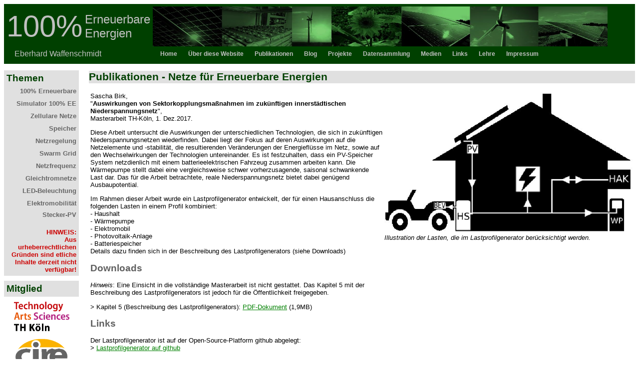

--- FILE ---
content_type: text/html
request_url: http://100pro-erneuerbare.com/publikationen/2017-11-Birk/Birk-Sektorkopplung_im_Niederspannungsnetz.htm
body_size: 3763
content:
<html>
<head>
<title>Sektorkopplung im Niederspannungsnetz  - Publikationen zu 100% Erneuerbare Energien - E.Waffenschmidt</title>
<meta http-equiv="Content-Type" content="text/html; charset=iso-8859-1">
<link rel="stylesheet" type="text/css" href="../../stylesheet_100pro.css">
</head>

<body bgcolor="#FFFFFF">

<div class="topmenu">
  <iframe src="../../topbar_100pro.htm" height=100% width=100% name="Sidebar" style="border-width:0px;"> Topbar als iFrame </iframe> 
</div>

<div class="sidemenu">
  <iframe src="../../sidebar_100pro.htm" height=150% width=100% name="Sidebar" style="border-width:0px;"> Sidebar als iFrame </iframe> 
</div>

<div class="text"> 
<!-- ### Eigentlicher Inhalt ################################################################################### -->

  <h1>Publikationen - Netze f&uuml;r Erneuerbare Energien</h1>
  <table border="0">
    <tr>
      <td valign="top"> 
        <p>Sascha Birk,<br>
          &quot;<b>Auswirkungen von Sektorkopplungsmaßnahmen im zukünftigen innerstädtischen 
          Niederspannungsnetz</b>&quot;,<br>
          Masterarbeit TH-Köln, 1. Dez.2017.</p>
        <p>Diese Arbeit untersucht die Auswirkungen der unterschiedlichen Technologien, 
          die sich in zukünftigen Niederspannungsnetzen wiederfinden. Dabei liegt 
          der Fokus auf deren Auswirkungen auf die Netzelemente und -stabilität, 
          die resultierenden Veränderungen der Energieflüsse im Netz, sowie auf 
          den Wechselwirkungen der Technologien untereinander. Es ist festzuhalten, 
          dass ein PV-Speicher System netzdienlich mit einem batterieelektrischen 
          Fahrzeug zusammen arbeiten kann. Die Wärmepumpe stellt dabei eine vergleichsweise 
          schwer vorherzusagende, saisonal schwankende Last dar. Das für die Arbeit 
          betrachtete, reale Niederspannungsnetz bietet dabei genügend Ausbaupotential.</p>
        <p>Im Rahmen dieser Arbeit wurde ein Lastprofilgenerator entwickelt, der 
          f&uuml;r einen Hausanschluss die folgenden Lasten in einem Profil kombiniert:<br>
          - Haushalt<br>
          - W&auml;rmepumpe<br>
          - Elektromobil<br>
          - Photovoltaik-Anlage<br>
          - Batteriespeicher<br>
          Details dazu finden sich in der Beschreibung des Lastprofilgenerators 
          (siehe Downloads)</p>
        <h2>Downloads</h2>
        <p><i>Hinweis</i>: Eine Einsicht in die vollst&auml;ndige Masterarbeit 
          ist nicht gestattet. Das Kapitel 5 mit der Beschreibung des Lastprofilgenerators 
          ist jedoch f&uuml;r die &Ouml;ffentlichkeit freigegeben.</p>
        <p>&gt; Kapitel 5 (Beschreibung des Lastprofilgenerators): <a href="Birk-Sektorkopplung_im_Niederspannungsnetz-MA2017-Kap5.pdf" target="_blank">PDF-Dokument</a> 
          (1,9MB)</p>
        <h2>Links</h2>
        <p>Der Lastprofilgenerator ist auf der Open-Source-Platform github abgelegt:<br>
          &gt; <a href="https://github.com/Pyosch/Sectorcoupling-Loadshapegenerator" target="_top">Lastprofilgenerator 
          auf github</a></p>
        <h2>Thema</h2>
        <p>&gt; <a href="../../projekte/projekte.htm#es-flex-infra">Kopplung von 
          Energiesektoren</a></p>
        </td>
      <td valign="top"><img src="Sektrorkopplung_Haus.JPG" width="499" height="284"><br>
        <i>Illustration der Lasten, die im Lastprofilgenerator ber&uuml;cksichtigt 
        werden.</i></td>
    </tr>
  </table>
  <h2><!-- ### Ende vom eigentlichen Inhalt ################################################################################### --> 
  </h2>
  <hr>
  <p align="right"><a href="../../kontakt/kontakt.htm">E.Waffenschmidt</a>, 6.Dez.2017</p>
</div>

</body>
</html>


--- FILE ---
content_type: text/html
request_url: http://100pro-erneuerbare.com/topbar_100pro.htm
body_size: 1966
content:
<!DOCTYPE HTML PUBLIC "-//W3C//DTD HTML 4.01 Transitional//EN">
<html><head>
<!-- Topbar-Menu für 100pro Erneuerbare Website by E. Waffenschmidt, 15.7.2016 --><title>Topbar</title>





<meta http-equiv="Content-Type" content="text/html; charset=iso-8859-1">
<style type="text/css">
<!--
a {  text-decoration: none}
-->
</style></head><body style="margin: 0px; overflow: hidden; font-family: Arial,Helvetica,sans-serif;" alink="#c0c0c0" bgcolor="#004000" link="#c0c0c0" text="#c0c0c0" vlink="#c0c0c0">

<table spacing="0" border="0" cellpadding="0" cellspacing="5">
  <tbody><tr> 
    <td style="font-size: 60px;"><a href="index.htm" target="_top">100%</a></td>
    <td style="font-size: 24px;"><a href="index.htm" target="_top">Erneuerbare<br>
      Energien</a></td>
    <td><img src="logos/ee-balken-gruen.JPG" height="80" width="911"></td>
  </tr>

</tbody></table>

<table style="font-size: 12px; border-spacing: 20px 0px;">
  <tbody><tr align="center"> 
    <td style="font-size: 16px;" align="left" width="270"><a href="kontakt/kontakt.htm" target="_top">Eberhard&nbsp;Waffenschmidt</a></td>
    <td><a href="index.htm" target="_top"><b>Home</b></a></td>
    <td><a href="diese_website/diese_website.htm" target="_top"><b>Über&nbsp;diese&nbsp;Website</b></a></td>
    <td><a href="publikationen/publikationen.htm" target="_top"><b>Publikationen</b></a></td>
    <td><a href="blog/blog.htm" target="_top"><b>Blog</b></a></td>
    <td><a href="projekte/projekte.htm" target="_top"><b>Projekte</b></a></td>
    <td><a href="messdaten/messdaten.htm" target="_top"><b>Datensammlung</b></a></td>
    <td><a href="medien/medien.htm" target="_top"><b>Medien</b></a></td>
    <td><a href="links/links.htm" target="_top"><b>Links</b></a></td>
    <td><a href="lehre/lehre.htm" target="_top"><b>Lehre</b></a></td>
    <td><a href="kontakt/kontakt.htm" target="_top"><b>Impressum</b></a></td>
  </tr>
</tbody></table>
</body></html>

--- FILE ---
content_type: text/html
request_url: http://100pro-erneuerbare.com/sidebar_100pro.htm
body_size: 5017
content:
<!DOCTYPE HTML PUBLIC "-//W3C//DTD HTML 4.01 Transitional//EN">
<html><head>
<!-- Sidebar-Menu für 100pro Erneuerbare Website by E. Waffenschmidt, 11.7.2016 --><title>Sidebar</title>






<meta http-equiv="Content-Type" content="text/html; charset=iso-8859-1">
<style type="text/css">
<!--
a {  text-decoration: none}
-->
</style></head><body style="margin: 0px; overflow: hidden;" alink="#666666" bgcolor="#e0e0e0" link="#666666" text="#666666" vlink="#666666">


<!-- margin:0px sorgt dafür, dass außen um die Tabelle kein Rand entsteht. overflow:hidden verhindert Scroll-bars am Menu, wenn das Fenster kleiner wird -->

<!-- Oberer Abstand im Seitenbalken -->
<div style="height: 13px; background-color: rgb(255, 255, 255);"></div>


<!-- Bereich für Menu-Punkte-->
<div style="background-color: rgb(224, 224, 224);"> 
  <table spacing="0" style="font-family: Arial,Helvetica,sans-serif; font-size: 80%; font-weight: bold;" border="0" cellpadding="0" cellspacing="5" width="100%">
    <tbody><tr align="left"> 
      <td height="20"><font style="font-size: 150%;" color="#004000">Themen</font></td>
    </tr>
    <tr align="right"> 
      <td height="20"><a href="100pro/100prozent.htm" target="_top">100% Erneuerbare</a></td>
    </tr>
    <tr align="right"> 
      <td height="20"><a href="100proEESimu/100Pro_EE-Simu.htm" target="_top">Simulator 
        100% EE</a></td>
    </tr>
    <tr align="right"> 
      <td height="20"><a href="themen/zellulare_netze/zellulare_netze.htm" target="_top">Zellulare 
        Netze</a></td>
    </tr>
    <tr align="right"> 
      <td height="20"><a href="themen/speicher/speicher.htm" target="_top">Speicher</a></td>
    </tr>
    <tr align="right"> 
      <td height="20"><a href="themen/netzregelung/netzregelung.htm" target="_top">Netzregelung</a></td>
    </tr>
    <tr align="right">
      <td height="20"><a href="themen/swarm-grid/swarm-grid.htm" target="_top">Swarm 
        Grid</a></td>
    </tr>
    <!--    <tr align="right"> --> <!--      <td height="20">Sektorkopplung</td> --> 
    <!--    </tr> --> <!--    <tr align="right"> --> <!--      <td height="20">Elektromobilitaet</td> --> 
    <!--    </tr> --> 
    <tr align="right"> 
      <td height="20"><a href="themen/netzfrequenz/netzfrequenz.htm" target="_top">Netzfrequenz</a></td>
    </tr>
    <tr align="right"> 
      <td height="20"><a href="themen/dc-grids/dc-grids.htm" target="_top">Gleichtromnetze</a></td>
    </tr>
    <tr align="right"> 
      <td height="20"><a href="themen/led/led.htm" target="_top">LED-Beleuchtung</a></td>
    </tr>
    <tr align="right"> 
      <td height="20"><a href="themen/e-mobilitaet/e-mobilitaet.htm" target="_top">Elektromobilität</a></td>
    </tr><tr align="right">
      <td style="vertical-align: top;"><a href="themen/stecker-pv/stecker_pv.htm" target="_top">Stecker-PV</a><br>
      </td>
    </tr><tr align="right">
      <td style="vertical-align: top;"><br><span style="color: rgb(204, 0, 0);">
HINWEIS:</span><br style="color: rgb(204, 0, 0);"><span style="color: rgb(204, 0, 0);">
Aus urheberrechtlichen Gründen sind etliche Inhalte derzeit nicht verfügbar!</span><br style="color: rgb(204, 0, 0);">
      </td>
    </tr>


  </tbody></table>  
</div>

<!-- Abstand unter dem Menu, selbe Farbe wie Menu -->
<div style="height: 10px; background-color: rgb(255, 255, 255);"> </div>

<div style="background-color: rgb(224, 224, 224);"> 
  <table spacing="0" style="font-family: Arial,Helvetica,sans-serif; font-size: 80%; font-weight: bold;" border="0" cellpadding="0" cellspacing="5" width="100%">
    <tbody><tr align="left"> 
      <td height="20"><font style="font-size: 150%;" color="#004000">Mitglied</font></td>
    </tr>
</tbody></table>  
</div>



<!-- Division für Logos --> 
<div align="right"></div>
<div style="background-color: rgb(255, 255, 255);"> 
  <div align="center"><a href="https://www.fh-koeln.de/personen/eberhard.waffenschmidt/" target="_top"><img src="logos/Logo_TH-Koeln_RGB_17pt.gif" border="0" height="59" vspace="10" width="111"></a><br>
    <a href="https://www.th-koeln.de/anlagen-energie-und-maschinensysteme/cologne-institute-for-renewable-energy_13385.php" target="_top"><img src="logos/CIRE%20Logo%20farbig%200310px.gif" border="0" height="84" vspace="5" width="106"></a> 
    <br>
    <a href="http://www.sfv.de/" target="_top"><img src="logos/sfv_logo.GIF" border="0" height="45" vspace="5" width="150"></a> 
    <br>
    <a href="http://www.eurosolar.de/de/" target="_top"><img src="logos/Eurosolar_CMYK__trans.png" border="0" height="116" vspace="5" width="150"></a> 
    <br>
    <a href="https://www.ieee.de/home/" target="_top"><img src="logos/800px-IEEE_logo_svg.png" border="0" height="48" vspace="5" width="150"></a> 
    <br>
    <a href="http://www.ecpe.org/" target="_top"><img src="logos/ecpe-logo.PNG" border="0" height="107" vspace="5" width="150"></a> 
  </div>
</div>




</body></html>

--- FILE ---
content_type: text/css
request_url: http://100pro-erneuerbare.com/stylesheet_100pro.css
body_size: 1285
content:
* {  font-family: Arial, Helvetica, sans-serif; font-size: 10pt;}
h1 { font-size: 16pt; background-color: #E0E0E0; color: #004000;}
h2 { font-size: 14pt; color: #606060;}
h3 { font-size: 12pt; font-weight: bold; color: #606060;}
a:link {color: #008000;}
a:visited {color: #004000;}
a:hover {color: #00C000;}
a:active {color: #00C000;}

div.topmenu {
  background-color:#004000;
  width; 100%;
  height: 90pt;
  padding:0px;
  margin:0px;
  font-family: Arial, Helvetica, sans-serif; 
  font-size: 14pt;
  font-weight: bold;
  }


div.sidemenu {
  background-color:##E0E0E0;
  width:150px;
  padding:0px;
  margin:0px;
  float:left;
  }

div.title {
  background-color:#E0E0E0;
  color: #004000;
  height: 25pt;
  margin-left: 170px;
  margin-top: 10px;
  padding-top: 5px;
  padding-bottom: 0px;
  padding-left: 10px;
  font-family: Arial, Helvetica, sans-serif; 
  font-size: 18pt;
  font-weight: bold;
  }
div.text {
  padding-top: 0px;
  padding-left: 170px;
  }

h4 {  font-style: italic; color: #606060}
